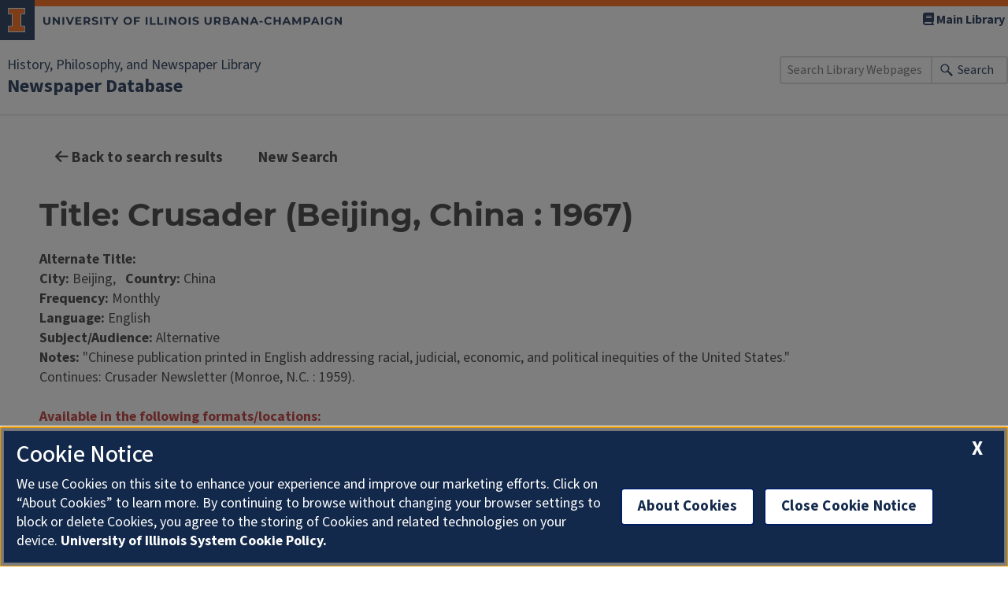

--- FILE ---
content_type: text/html;charset=utf-8
request_url: https://www.library.illinois.edu/hpnl/newspapers/results_full.php?bib_id=334
body_size: 4367
content:
<!DOCTYPE html><html lang="en"><head><meta charset="UTF-8" /><meta charset="UTF-8" /><meta name="viewport" content="width=device-width, initial-scale=1" /><title>History, Philosophy and Newspaper Library Newspaper Database</title><link rel="stylesheet" href="https://stackpath.bootstrapcdn.com/bootstrap/3.3.7/css/bootstrap.min.css" /><script src="https://code.jquery.com/jquery-3.6.0.min.js"></script><link rel="dns-prefetch" href="https://cdn.toolkit.illinois.edu" /><link rel="icon" href="https://cdn.brand.illinois.edu/favicon.ico" /><link rel="stylesheet" href="https://cdn.toolkit.illinois.edu/3/toolkit.css" /><script src="https://cdn.toolkit.illinois.edu/3/toolkit.js"></script><link rel="stylesheet" href="https://cdnjs.cloudflare.com/ajax/libs/font-awesome/6.6.0/css/all.min.css" integrity="sha512-Kc323vGBEqzTmouAECnVceyQqyqdsSiqLQISBL29aUW4U/M7pSPA/gEUZQqv1cwx4OnYxTxve5UMg5GT6L4JJg==" crossorigin="anonymous" referrerpolicy="no-referrer" /><link rel="stylesheet" href="css/hpnl_wp.css?v=2" type="text/css" /><style>
    .sr-only {
        position: absolute;
        width: 1px;
        height: 1px;
        margin: -1px;
        padding: 0;
        overflow: hidden;
        clip: rect(0,0,0,0);
        border: 0;
    }
    html {
        font-size: inherit;
    }
    body {
        font-family: 'Source Sans';
        font-size: 18px;
    }
    #container{
        width: 100%;
        max-width: 1220px;
        margin-left: auto;
        margin-right: auto;
        padding: 20px;
        padding-top: 0px;
    }
    </style></head><body class="home page page-id-3 page-template-default">

 <div id="outer-wrap">
  <div id="inner-wrap">




  
<ilw-header slot="header">
    <a slot="primary-unit" href="https://library.illinois.edu/hpnl/">History, Philosophy, and Newspaper Library</a>
    <a slot="site-name" href=".">Newspaper Database</a>

    <nav slot="links" aria-label="Utility">
        <ul>
            <li><a href="https://library.illinois.edu"><span class="fa fa-book"></span> Main Library</a></li>
        </ul>
    </nav>

    <form slot="search" method="get" action="https://www.library.illinois.edu/search.php" role="search">
        <input type="search" name="q" aria-labelledby="search-button" placeholder="Search Library Webpages" />
        <button id="search-button" type="submit">Search</button>
    </form>
</ilw-header>

      <ilw-content class="content-wrapper ilw-content">
            <div id="container">
    

    <a href="#" class="ilw-button" onclick="history.back();return false;"><i class="fa-solid fa-arrow-left"></i> Back to search results</a>
    <a href="index.php" class="ilw-button ilw-theme-blue-1">New Search</a>
  
	  <h1>Title: Crusader (Beijing, China : 1967)</h1><span class="bold">Alternate Title:</span>  <br /><span class="bold">City:</span> Beijing,   <span class="bold">Country:</span> China<br /><span class="bold">Frequency:</span> Monthly<br /><span class="bold">Language:</span> English<br /><span class="bold">Subject/Audience:</span> Alternative<br /><span class="bold">Notes:</span> &quot;Chinese publication printed in English addressing racial, judicial, economic, and political inequities of the United States.&quot;<br />
Continues: Crusader Newsletter (Monroe, N.C. : 1959).<br /><div><br />
  
  		<span class="emphasis">Available in the following formats/locations:</span>
  		</div><span class="bold">Format:</span> Microfilm   <span class="bold">Call Number:</span> FILM071.3Un1m<br /><span class="bold">Location:</span> History, Philosophy and Newspaper Library. <em><span class="bold">246 Main Library</span></em><br /><span class="bold">Notes:</span> Reel 3.<br /><span class="bold">Collection:</span> U of Missouri Underground Newspapers<br /><span class="bold">Summary Dates:</span> 1968 – 1968<br /><span class="bold">Detailed Dates: </span><span>  Mar 1968.<br /></span><hr /><br /><div>
		
		</div>
    <p align="right"><a href="https://www-s.library.illinois.edu/inpsecure/nexnewsstaff/nexstaff_results_full.php?bib_id=334" target="_blank">Staff Login</a></p>
      </div> 

 

  <!-- End of content-wrapper --></ilw-content></div>
<!-- #outer-wrap --></div>


 <ilw-footer></ilw-footer>
<script src="https://cdn.library.illinois.edu/footer-toolkit-v3.js?ver=1" id="footer-toolkit-v3-js"></script>

</body></html>

--- FILE ---
content_type: text/css;charset=utf-8
request_url: https://www.library.illinois.edu/hpnl/newspapers/css/hpnl_wp.css?v=2
body_size: 1627
content:

body {
	padding: 0px;
	margin: 0px;
}

input, select, textarea {
	font-family: var(--il-source-sans);
	max-width: 100%;
}

input.btn {
	font-size: 16px;
}

il-nav-link a, il-nav-section a {
	color: rgb(19, 41, 75);
}

.dbui{
    border: 1px dotted #0c172d;
    padding:1em;

}
input:focus{
	border: 3px solid #265191;
}

select{
	line-height:2;
}
select:focus{
	border: 2px solid #265191;
}

.responsive-table {
	overflow-x: auto;
}

.dbbrowse{
	border: 1px dotted #265191;
    padding:1em;

}
.resultNumber{
	font-weight: bolder;
	color:#c84113;
}
.refineBtn{
    border: 1px solid #265191;
    text-transform: uppercase;
    background-color:#f3f2f2;
}
.refineBtn:hover{
    background-color:#777777;
    color: #fff;
}
label{
	margin-top:10px;
}
.note{
	margin-top: 1.5em;
	margin-bottom: 1.5em;
	font-size: 1em;
}
.alphabet{
	padding-left:0.8em;
	padding-right:0.8em;
	padding-bottom:0.8em;
	font-weight: bolder;
	font-size: 1.2em;
}
.alphabet:hover{
	background-color: #f3f2f2;
}

.emphasis{
	color: #bf2d2b;
	font-weight: bold;
}
.home .uofi-lib-banner__container {
	min-height: 0 !important;
}
/*inherited from old css file*/
.bold{
	font-weight: bold;
}

.navbar-horiz {
	width: 100%;
	margin: 0;
	padding: 0;
	/* Optionally: You can set `max-width` to ensure it doesn't stretch too far on large screens */
	max-width: 100%;
}

 .content-wrapper {
	 width: 100%;
	 max-width: 1140px;
	 margin-left: auto;
	 margin-right: auto;
	 padding: 20px;
 }
#outer-wrap {
	width: 100%;
}
#inner-wrap {
	width: 100%;
}

